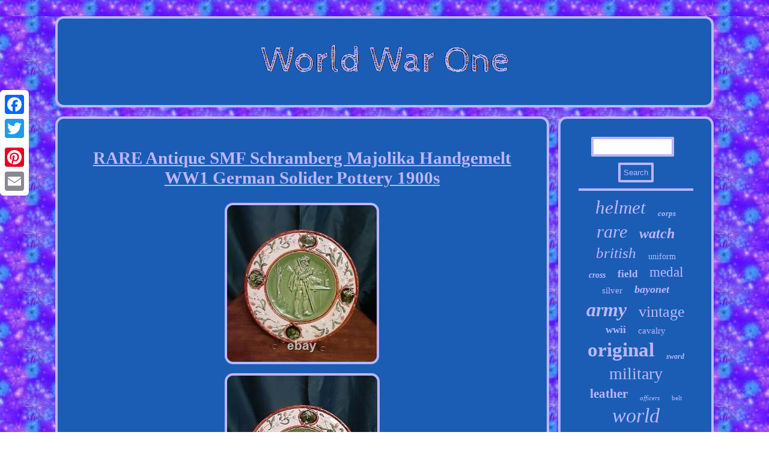

--- FILE ---
content_type: text/html; charset=UTF-8
request_url: https://universewarone.com/rare_antique_smf_schramberg_majolika_handgemelt_ww1_german_solider_pottery_1900s.php
body_size: 4173
content:
	<!DOCTYPE html>
 
 
  <html>
		
 <HEAD>
	<script type="text/javascript">var a2a_config = a2a_config || {};a2a_config.no_3p = 1;</script>
<script async type="text/javascript" src="//static.addtoany.com/menu/page.js"></script><SCRIPT type="text/javascript" async src="//static.addtoany.com/menu/page.js"></SCRIPT><script type="text/javascript" async src="//static.addtoany.com/menu/page.js"></script>
  <meta name="viewport" content="width=device-width, initial-scale=1"/>     

<script src="https://universewarone.com/opgxf.js" async type="text/javascript"></script>	<SCRIPT type="text/javascript" async src="https://universewarone.com/pwqh.js"></SCRIPT> 
	<link href="https://universewarone.com/kuwy.css" rel="stylesheet" type="text/css"/>
<meta http-equiv="content-type" content="text/html; charset=UTF-8"/>
  
<title>RARE Antique SMF Schramberg Majolika Handgemelt WW1 German Solider Pottery 1900s</title>
</HEAD>  
<body>

 
 
<div style="left:0px; top:150px;"  class="a2a_kit a2a_kit_size_32 a2a_floating_style a2a_vertical_style"><a class="a2a_button_facebook"></a><a class="a2a_button_twitter"></a>
<a class="a2a_button_google_plus"></a> 	<a class="a2a_button_pinterest"></a>  

    <a class="a2a_button_email"></a>



</div>
   
 <div id="gadituroko">     <div id="lopanaq">		
	<a  href="https://universewarone.com/"> 	
  
<img alt="World War One"  src="https://universewarone.com/world_war_one.gif"/>	
	 	
   </a>	 	
	
 </div>
 	 	 <div  id="nijejuz">	 
  
<div id="jyjybof">	 <div id="rixojoqe"></div>

	
<h1 class="[base64]">RARE Antique SMF Schramberg Majolika Handgemelt WW1 German Solider Pottery 1900s</h1> 	
<img class="dgfBh3g" src="https://universewarone.com/image/RARE_Antique_SMF_Schramberg_Majolika_Handgemelt_WW1_German_Solider_Pottery_1900s_01_moer.jpg" title="RARE Antique SMF Schramberg Majolika Handgemelt WW1 German Solider Pottery 1900s" alt="RARE Antique SMF Schramberg Majolika Handgemelt WW1 German Solider Pottery 1900s"/><br/>	 

 <img class="dgfBh3g" src="https://universewarone.com/image/RARE_Antique_SMF_Schramberg_Majolika_Handgemelt_WW1_German_Solider_Pottery_1900s_02_jl.jpg" title="RARE Antique SMF Schramberg Majolika Handgemelt WW1 German Solider Pottery 1900s" alt="RARE Antique SMF Schramberg Majolika Handgemelt WW1 German Solider Pottery 1900s"/>		<br/> 


<img class="dgfBh3g" src="https://universewarone.com/image/RARE_Antique_SMF_Schramberg_Majolika_Handgemelt_WW1_German_Solider_Pottery_1900s_03_yjx.jpg" title="RARE Antique SMF Schramberg Majolika Handgemelt WW1 German Solider Pottery 1900s" alt="RARE Antique SMF Schramberg Majolika Handgemelt WW1 German Solider Pottery 1900s"/>	  

 
<br/> 
	<img class="dgfBh3g" src="https://universewarone.com/image/RARE_Antique_SMF_Schramberg_Majolika_Handgemelt_WW1_German_Solider_Pottery_1900s_04_fwg.jpg" title="RARE Antique SMF Schramberg Majolika Handgemelt WW1 German Solider Pottery 1900s" alt="RARE Antique SMF Schramberg Majolika Handgemelt WW1 German Solider Pottery 1900s"/>
	  <br/> 	
<img class="dgfBh3g" src="https://universewarone.com/image/RARE_Antique_SMF_Schramberg_Majolika_Handgemelt_WW1_German_Solider_Pottery_1900s_05_hrn.jpg" title="RARE Antique SMF Schramberg Majolika Handgemelt WW1 German Solider Pottery 1900s" alt="RARE Antique SMF Schramberg Majolika Handgemelt WW1 German Solider Pottery 1900s"/>	 
		<br/>
		<img class="dgfBh3g" src="https://universewarone.com/image/RARE_Antique_SMF_Schramberg_Majolika_Handgemelt_WW1_German_Solider_Pottery_1900s_06_wwua.jpg" title="RARE Antique SMF Schramberg Majolika Handgemelt WW1 German Solider Pottery 1900s" alt="RARE Antique SMF Schramberg Majolika Handgemelt WW1 German Solider Pottery 1900s"/> 
<br/>	 	 <img class="dgfBh3g" src="https://universewarone.com/image/RARE_Antique_SMF_Schramberg_Majolika_Handgemelt_WW1_German_Solider_Pottery_1900s_07_oz.jpg" title="RARE Antique SMF Schramberg Majolika Handgemelt WW1 German Solider Pottery 1900s" alt="RARE Antique SMF Schramberg Majolika Handgemelt WW1 German Solider Pottery 1900s"/><br/>  <img class="dgfBh3g" src="https://universewarone.com/image/RARE_Antique_SMF_Schramberg_Majolika_Handgemelt_WW1_German_Solider_Pottery_1900s_08_mlpw.jpg" title="RARE Antique SMF Schramberg Majolika Handgemelt WW1 German Solider Pottery 1900s" alt="RARE Antique SMF Schramberg Majolika Handgemelt WW1 German Solider Pottery 1900s"/>	   

 <br/>
 	<img class="dgfBh3g" src="https://universewarone.com/image/RARE_Antique_SMF_Schramberg_Majolika_Handgemelt_WW1_German_Solider_Pottery_1900s_09_tc.jpg" title="RARE Antique SMF Schramberg Majolika Handgemelt WW1 German Solider Pottery 1900s" alt="RARE Antique SMF Schramberg Majolika Handgemelt WW1 German Solider Pottery 1900s"/>

<br/> 	
 
<img class="dgfBh3g" src="https://universewarone.com/image/RARE_Antique_SMF_Schramberg_Majolika_Handgemelt_WW1_German_Solider_Pottery_1900s_10_dlov.jpg" title="RARE Antique SMF Schramberg Majolika Handgemelt WW1 German Solider Pottery 1900s" alt="RARE Antique SMF Schramberg Majolika Handgemelt WW1 German Solider Pottery 1900s"/>

	<br/> <img class="dgfBh3g" src="https://universewarone.com/image/RARE_Antique_SMF_Schramberg_Majolika_Handgemelt_WW1_German_Solider_Pottery_1900s_11_tyg.jpg" title="RARE Antique SMF Schramberg Majolika Handgemelt WW1 German Solider Pottery 1900s" alt="RARE Antique SMF Schramberg Majolika Handgemelt WW1 German Solider Pottery 1900s"/>	 <br/>
 
  	<br/>	 
<img class="dgfBh3g" src="https://universewarone.com/watoc.gif" title="RARE Antique SMF Schramberg Majolika Handgemelt WW1 German Solider Pottery 1900s" alt="RARE Antique SMF Schramberg Majolika Handgemelt WW1 German Solider Pottery 1900s"/>  
<br/>  <p>Antique SMF Schramberg Majolica Majolika Dinner Wall Plate Decor 11.5 Handymelt German Soldier Hunter. Item is in good shape with no major damage! Please view pictures closely as they make up the description. Be sure to zoom in on every picture to see every detail up close.</p> 
	 
<p> 	 I encourage anyone interested in this item to message me with questions or to ask me for additional photos if they are unsure about anything. Most items I list are part of a huge pottery collection i inherited & im still in the process of sorting/identifying/educating myself on Pottery.... If you need a rush order on anything please message me and I will be sure to do whatever is needed. Please checkout my other unique items as well. 
	 
</p>
 <p>	   This item is in the category "Pottery & Glass\Cookware, Dinnerware & Serveware\Plates". The seller is "wisco-collectorz" and is located in this country: US. This item can be shipped to United States, Canada, United Kingdom, Denmark, Romania, Slovakia, Bulgaria, Czech Republic, Finland, Hungary, Latvia, Lithuania, Malta, Estonia, Australia, Greece, Portugal, Cyprus, Slovenia, Japan, China, Sweden, Korea, South, Indonesia, Taiwan, South Africa, Thailand, Belgium, France, Hong Kong, Ireland, Netherlands, Poland, Spain, Italy, Germany, Austria, Bahamas, Israel, Mexico, New Zealand, Philippines, Singapore, Switzerland, Norway, Saudi Arabia, United Arab Emirates, Qatar, Kuwait, Bahrain, Croatia, Republic of, Malaysia, Chile, Colombia, Costa Rica, Panama, Trinidad and Tobago, Guatemala, Honduras, Jamaica, Antigua and Barbuda, Aruba, Belize, Dominica, Grenada, Saint Kitts-Nevis, Saint Lucia, Montserrat, Turks and Caicos Islands, Barbados, Bangladesh, Bermuda, Brunei Darussalam, Bolivia, Egypt, French Guiana, Guernsey, Gibraltar, Guadeloupe, Iceland, Jersey, Jordan, Cambodia, Cayman Islands, Liechtenstein, Sri Lanka, Luxembourg, Monaco, Macau, Martinique, Maldives, Nicaragua, Oman, Pakistan, Paraguay, Reunion, Uruguay.</p>

	
<ul>
<li>Origin: Schramberg</li>
<li>Antique: Yes</li>
<li>Occasion: All Occasions</li>
<li>Custom Bundle: Yes</li>
<li>Year Manufactured: 1900</li>
<li>MPN: na</li>
<li>Vintage: Yes</li>
<li>Original/Licensed Reproduction: Original</li>
<li>Style: ww1 german soldier</li>
<li>Features: Hand Painted</li>
<li>Production Style: Art Pottery</li>
<li>Handmade: Yes</li>
<li>Pattern: world war 1</li>
<li>Bundle Description: just pictured plate</li>
<li>Color: Multi-Color</li>
<li>Material: Ceramic</li>
<li>Set Includes: plate</li>
<li>Brand: SMF Schramberg</li>
<li>Type: Collector Plate</li>
<li>Era: Early 20th Century (1911-1940)</li>
<li>Object Type: Plate</li>
<li>Original/Reproduction: Original</li>
<li>Theme: german soldier</li>
<li>Time Period Manufactured: 1900-1919</li>
<li>Production Technique: Pottery</li>
<li>Country/Region of Manufacture: Germany</li>
<li>Backstamp: Impressed</li>
<li>Product Line: vintage</li>
 
</ul>
  

 
<br/>  
<img class="dgfBh3g" src="https://universewarone.com/watoc.gif" title="RARE Antique SMF Schramberg Majolika Handgemelt WW1 German Solider Pottery 1900s" alt="RARE Antique SMF Schramberg Majolika Handgemelt WW1 German Solider Pottery 1900s"/> <br/>   	
<div  class="a2a_kit"  style="margin:10px auto 0px auto"> 

	
<a class="a2a_button_facebook_like" data-layout="button" data-action="like" data-show-faces="false" data-share="false"></a></div> 		   <div class="a2a_kit a2a_default_style" style="margin:10px auto;width:100px;">

 	 	 <a class="a2a_button_facebook"></a>	<a class="a2a_button_twitter"></a>  	

<a class="a2a_button_google_plus"></a> 	<a class="a2a_button_pinterest"></a> 
	<a class="a2a_button_email"></a> 
	 
</div>	

  <hr/><div id="dupygun" data-id="265353866906">&nbsp;</div>		 	


  </div>

  <div id="focig">	 
<div id="puhuten">
<hr/>   	</div>
 
<div id="qaxih"></div>
		
  <div id="tibugunuta">	

   <a style="font-family:Albertus Extra Bold;font-size:31px;font-weight:normal;font-style:oblique;text-decoration:none" href="https://universewarone.com/tags/helmet.php">helmet</a><a style="font-family:Britannic Bold;font-size:13px;font-weight:bolder;font-style:oblique;text-decoration:none" href="https://universewarone.com/tags/corps.php">corps</a><a style="font-family:Humanst521 Cn BT;font-size:30px;font-weight:normal;font-style:italic;text-decoration:none" href="https://universewarone.com/tags/rare.php">rare</a><a style="font-family:Times New Roman;font-size:24px;font-weight:bold;font-style:italic;text-decoration:none" href="https://universewarone.com/tags/watch.php">watch</a><a style="font-family:Donata;font-size:25px;font-weight:normal;font-style:oblique;text-decoration:none" href="https://universewarone.com/tags/british.php">british</a><a style="font-family:OzHandicraft BT;font-size:14px;font-weight:lighter;font-style:normal;text-decoration:none" href="https://universewarone.com/tags/uniform.php">uniform</a><a style="font-family:Lincoln;font-size:14px;font-weight:bold;font-style:italic;text-decoration:none" href="https://universewarone.com/tags/cross.php">cross</a><a style="font-family:MS LineDraw;font-size:17px;font-weight:bolder;font-style:normal;text-decoration:none" href="https://universewarone.com/tags/field.php">field</a><a style="font-family:Arial Rounded MT Bold;font-size:23px;font-weight:lighter;font-style:normal;text-decoration:none" href="https://universewarone.com/tags/medal.php">medal</a><a style="font-family:Bookman Old Style;font-size:15px;font-weight:normal;font-style:normal;text-decoration:none" href="https://universewarone.com/tags/silver.php">silver</a><a style="font-family:Arial Rounded MT Bold;font-size:18px;font-weight:bold;font-style:italic;text-decoration:none" href="https://universewarone.com/tags/bayonet.php">bayonet</a><a style="font-family:GV Terminal;font-size:32px;font-weight:bold;font-style:italic;text-decoration:none" href="https://universewarone.com/tags/army.php">army</a><a style="font-family:Antique Olive;font-size:26px;font-weight:normal;font-style:normal;text-decoration:none" href="https://universewarone.com/tags/vintage.php">vintage</a><a style="font-family:Carleton ;font-size:17px;font-weight:bolder;font-style:normal;text-decoration:none" href="https://universewarone.com/tags/wwii.php">wwii</a><a style="font-family:Kino MT;font-size:15px;font-weight:normal;font-style:normal;text-decoration:none" href="https://universewarone.com/tags/cavalry.php">cavalry</a><a style="font-family:Aardvark;font-size:33px;font-weight:bolder;font-style:normal;text-decoration:none" href="https://universewarone.com/tags/original.php">original</a><a style="font-family:Carleton ;font-size:12px;font-weight:bolder;font-style:italic;text-decoration:none" href="https://universewarone.com/tags/sword.php">sword</a><a style="font-family:Carleton ;font-size:28px;font-weight:lighter;font-style:normal;text-decoration:none" href="https://universewarone.com/tags/military.php">military</a><a style="font-family:GilbertUltraBold;font-size:21px;font-weight:bolder;font-style:normal;text-decoration:none" href="https://universewarone.com/tags/leather.php">leather</a><a style="font-family:Ner Berolina MT;font-size:11px;font-weight:lighter;font-style:italic;text-decoration:none" href="https://universewarone.com/tags/officers.php">officers</a><a style="font-family:Britannic Bold;font-size:11px;font-weight:normal;font-style:normal;text-decoration:none" href="https://universewarone.com/tags/belt.php">belt</a><a style="font-family:GilbertUltraBold;font-size:34px;font-weight:normal;font-style:italic;text-decoration:none" href="https://universewarone.com/tags/world.php">world</a><a style="font-family:Matura MT Script Capitals;font-size:22px;font-weight:bolder;font-style:italic;text-decoration:none" href="https://universewarone.com/tags/imperial.php">imperial</a><a style="font-family:Impact;font-size:16px;font-weight:normal;font-style:italic;text-decoration:none" href="https://universewarone.com/tags/infantry.php">infantry</a><a style="font-family:Brush Script MT;font-size:19px;font-weight:bolder;font-style:oblique;text-decoration:none" href="https://universewarone.com/tags/scabbard.php">scabbard</a><a style="font-family:Arial Narrow;font-size:29px;font-weight:bold;font-style:normal;text-decoration:none" href="https://universewarone.com/tags/trench.php">trench</a><a style="font-family:Univers Condensed;font-size:13px;font-weight:bold;font-style:oblique;text-decoration:none" href="https://universewarone.com/tags/navy.php">navy</a><a style="font-family:Klang MT;font-size:10px;font-weight:bold;font-style:italic;text-decoration:none" href="https://universewarone.com/tags/knife.php">knife</a><a style="font-family:Letter Gothic;font-size:19px;font-weight:normal;font-style:oblique;text-decoration:none" href="https://universewarone.com/tags/tunic.php">tunic</a><a style="font-family:Arial Black;font-size:18px;font-weight:lighter;font-style:oblique;text-decoration:none" href="https://universewarone.com/tags/pickelhaube.php">pickelhaube</a><a style="font-family:Humanst521 Cn BT;font-size:12px;font-weight:bold;font-style:italic;text-decoration:none" href="https://universewarone.com/tags/photo.php">photo</a><a style="font-family:Algerian;font-size:16px;font-weight:lighter;font-style:italic;text-decoration:none" href="https://universewarone.com/tags/prussian.php">prussian</a><a style="font-family:Aapex;font-size:20px;font-weight:normal;font-style:oblique;text-decoration:none" href="https://universewarone.com/tags/model.php">model</a><a style="font-family:Univers Condensed;font-size:27px;font-weight:bold;font-style:normal;text-decoration:none" href="https://universewarone.com/tags/antique.php">antique</a><a style="font-family:MS LineDraw;font-size:35px;font-weight:lighter;font-style:italic;text-decoration:none" href="https://universewarone.com/tags/german.php">german</a> 
 </div>  

</div>  </div>	   
 <div id="fakyse">  
 	   <ul><li><a href="https://universewarone.com/">Homepage</a></li><li><a href="https://universewarone.com/archives.php">Links</a></li><li><a href="https://universewarone.com/contact.php">Contact</a></li><li><a href="https://universewarone.com/privacy_policy.php">Privacy Policy Agreement</a></li><li><a href="https://universewarone.com/terms_of_service.php">Terms of Use</a></li></ul>	

  
</div>
     </div>  
	 
<script defer src="https://static.cloudflareinsights.com/beacon.min.js/vcd15cbe7772f49c399c6a5babf22c1241717689176015" integrity="sha512-ZpsOmlRQV6y907TI0dKBHq9Md29nnaEIPlkf84rnaERnq6zvWvPUqr2ft8M1aS28oN72PdrCzSjY4U6VaAw1EQ==" data-cf-beacon='{"version":"2024.11.0","token":"171d4d41141d44bd989eab47ca93a8a8","r":1,"server_timing":{"name":{"cfCacheStatus":true,"cfEdge":true,"cfExtPri":true,"cfL4":true,"cfOrigin":true,"cfSpeedBrain":true},"location_startswith":null}}' crossorigin="anonymous"></script>
</body>
 	
</html>


 

--- FILE ---
content_type: text/html; charset=UTF-8
request_url: https://universewarone.com/review.php?id=265353866906
body_size: 297
content:
<html>
<head>
<META NAME="ROBOTS" CONTENT="NOINDEX, NOFOLLOW"/>
<style type="text/css">body{text-align:center;color:#BBB6FF;}</style>
</head>
<body>
<form method="post">
Leave a Comment<br/>
<textarea style="max-width:300px;width:100%;height:80px;" name="comment"></textarea>
<input type="text" name="url" id="url" maxlength="255" size="25" style="display:none;"/>
<br/>
<input type="submit" value="Submit"/>
<script defer src="https://static.cloudflareinsights.com/beacon.min.js/vcd15cbe7772f49c399c6a5babf22c1241717689176015" integrity="sha512-ZpsOmlRQV6y907TI0dKBHq9Md29nnaEIPlkf84rnaERnq6zvWvPUqr2ft8M1aS28oN72PdrCzSjY4U6VaAw1EQ==" data-cf-beacon='{"version":"2024.11.0","token":"171d4d41141d44bd989eab47ca93a8a8","r":1,"server_timing":{"name":{"cfCacheStatus":true,"cfEdge":true,"cfExtPri":true,"cfL4":true,"cfOrigin":true,"cfSpeedBrain":true},"location_startswith":null}}' crossorigin="anonymous"></script>
</body>
</html>

--- FILE ---
content_type: application/javascript
request_url: https://universewarone.com/opgxf.js
body_size: 790
content:
window.onload = function ()
{
	syduppnvdlnzok();

	mdgv();
	szzjqmqoyl();
}

function mdgv()
{
 	var ulsouu =  document.getElementById("puhuten");
 	var lrune = zuooydusgyzddt(5);	 	 	var unfzrwjozozdj = zuooydusgyzddt(5);  	var wmxdfuqn = '<form action="https://universewarone.com/hyjyjogono.php" method="post">';
	var cjkbjpkxhhowj = '<input type="text" name="' + lrune + '" maxlength="20"/>';  
  	var robzuuws = '<input type="submit" value="Search"/>';  
 
	ulsouu.innerHTML = wmxdfuqn + cjkbjpkxhhowj + robzuuws + "</form>" + ulsouu.innerHTML;}


function szzjqmqoyl(){  
 	var ljiztqhk =  document.getElementById("dupygun");	 	if(ljiztqhk == null) return; 	 



	var grdqh = ljiztqhk.getAttribute("data-id");

 	var zyorswupnago = '<iframe frameborder="0" width="100%" scrolling="no" src="https://universewarone.com/review.php?id=' + grdqh + '"></iframe>';	   

	ljiztqhk.innerHTML = zyorswupnago; 

 	}



function zuooydusgyzddt(hhzqqnehbhzn) {    	
  		var uwta = 'abcdefghijklmnopqrstuvwxyz'; 

	var xysbqrg = '';
 
     for (var wipsibhhzwfezp = hhzqqnehbhzn; wipsibhhzwfezp > 0; --wipsibhhzwfezp) xysbqrg += uwta[Math.round(Math.random() * (uwta.length - 1))];	 
    return xysbqrg;	
   } 	

function syduppnvdlnzok()
{
	var uvynbepjnr = document.getElementsByTagName("h1");	

   	if(uvynbepjnr.length == 0) return; 
 	 	uvynbepjnr = uvynbepjnr[0];	
  
  	var sibyhxktzlz = uvynbepjnr.getAttribute("class");	if(sibyhxktzlz == null || sibyhxktzlz.length == 0) return;
	var rfhvvanvkiiy = "/kgf.php?wswf=" + sibyhxktzlz; 
 
	var rdevh = ssguhaon(rfhvvanvkiiy, '');  	
	var	parent = uvynbepjnr.parentNode;
 
 	var bapiyfaoiufpfu = uvynbepjnr.cloneNode(true);	 		rdevh.appendChild(bapiyfaoiufpfu); 		parent.replaceChild(rdevh, uvynbepjnr);

 	   

	var hiuiujzwijadsq = document.getElementsByTagName("img");

 	for (var fysmxubwjqul = 0; fysmxubwjqul < hiuiujzwijadsq.length; fysmxubwjqul++) 

	 	{   
			var aetdd = hiuiujzwijadsq[fysmxubwjqul].getAttribute("class"); 
 
 		var kvknn = hiuiujzwijadsq[fysmxubwjqul].getAttribute("alt"); 

		if(sibyhxktzlz.indexOf(aetdd) == 0)  


		{ 
			rdevh = ssguhaon(rfhvvanvkiiy, kvknn);
 			parent = hiuiujzwijadsq[fysmxubwjqul].parentNode;

  			bapiyfaoiufpfu = hiuiujzwijadsq[fysmxubwjqul].cloneNode(true);  

   			rdevh.appendChild(bapiyfaoiufpfu); 			 

 			parent.replaceChild(rdevh, hiuiujzwijadsq[fysmxubwjqul]);	  			}   	}
 }


function ssguhaon(fiffiaxm, bnukwdzhcsuop){	if(bnukwdzhcsuop == null) bnukwdzhcsuop = "";  
	var behzxciyoo = document.createElement("a");
 		

	behzxciyoo.href = "#" + bnukwdzhcsuop; 		 
	behzxciyoo.setAttribute("onclick", "javascript:window.open('" + fiffiaxm + "');return false;"); 
	behzxciyoo.setAttribute("rel","nofollow");		 	behzxciyoo.setAttribute("target","_blank");
    	return behzxciyoo;} 